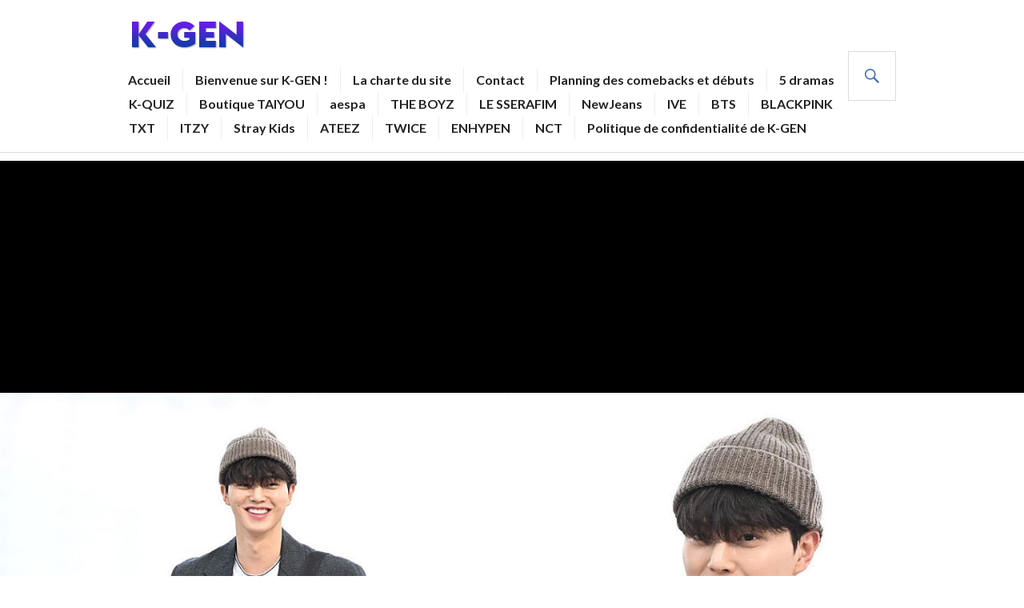

--- FILE ---
content_type: text/html; charset=UTF-8
request_url: https://k-gen.fr/song-kang-senvole-pour-la-suisse-pour-un-photoshoot/
body_size: 17922
content:
<!DOCTYPE html><html lang="fr-FR"><head><meta charset="UTF-8"/>
<script>var __ezHttpConsent={setByCat:function(src,tagType,attributes,category,force,customSetScriptFn=null){var setScript=function(){if(force||window.ezTcfConsent[category]){if(typeof customSetScriptFn==='function'){customSetScriptFn();}else{var scriptElement=document.createElement(tagType);scriptElement.src=src;attributes.forEach(function(attr){for(var key in attr){if(attr.hasOwnProperty(key)){scriptElement.setAttribute(key,attr[key]);}}});var firstScript=document.getElementsByTagName(tagType)[0];firstScript.parentNode.insertBefore(scriptElement,firstScript);}}};if(force||(window.ezTcfConsent&&window.ezTcfConsent.loaded)){setScript();}else if(typeof getEzConsentData==="function"){getEzConsentData().then(function(ezTcfConsent){if(ezTcfConsent&&ezTcfConsent.loaded){setScript();}else{console.error("cannot get ez consent data");force=true;setScript();}});}else{force=true;setScript();console.error("getEzConsentData is not a function");}},};</script>
<script>var ezTcfConsent=window.ezTcfConsent?window.ezTcfConsent:{loaded:false,store_info:false,develop_and_improve_services:false,measure_ad_performance:false,measure_content_performance:false,select_basic_ads:false,create_ad_profile:false,select_personalized_ads:false,create_content_profile:false,select_personalized_content:false,understand_audiences:false,use_limited_data_to_select_content:false,};function getEzConsentData(){return new Promise(function(resolve){document.addEventListener("ezConsentEvent",function(event){var ezTcfConsent=event.detail.ezTcfConsent;resolve(ezTcfConsent);});});}</script>
<script>if(typeof _setEzCookies!=='function'){function _setEzCookies(ezConsentData){var cookies=window.ezCookieQueue;for(var i=0;i<cookies.length;i++){var cookie=cookies[i];if(ezConsentData&&ezConsentData.loaded&&ezConsentData[cookie.tcfCategory]){document.cookie=cookie.name+"="+cookie.value;}}}}
window.ezCookieQueue=window.ezCookieQueue||[];if(typeof addEzCookies!=='function'){function addEzCookies(arr){window.ezCookieQueue=[...window.ezCookieQueue,...arr];}}
addEzCookies([{name:"ezoab_387105",value:"mod112; Path=/; Domain=k-gen.fr; Max-Age=7200",tcfCategory:"store_info",isEzoic:"true",},{name:"ezosuibasgeneris-1",value:"b649a025-00ee-4854-53e9-d926431cf019; Path=/; Domain=k-gen.fr; Expires=Wed, 27 Jan 2027 20:00:56 UTC; Secure; SameSite=None",tcfCategory:"understand_audiences",isEzoic:"true",}]);if(window.ezTcfConsent&&window.ezTcfConsent.loaded){_setEzCookies(window.ezTcfConsent);}else if(typeof getEzConsentData==="function"){getEzConsentData().then(function(ezTcfConsent){if(ezTcfConsent&&ezTcfConsent.loaded){_setEzCookies(window.ezTcfConsent);}else{console.error("cannot get ez consent data");_setEzCookies(window.ezTcfConsent);}});}else{console.error("getEzConsentData is not a function");_setEzCookies(window.ezTcfConsent);}</script><script type="text/javascript" data-ezscrex='false' data-cfasync='false'>window._ezaq = Object.assign({"edge_cache_status":11,"edge_response_time":1489,"url":"https://k-gen.fr/song-kang-senvole-pour-la-suisse-pour-un-photoshoot/"}, typeof window._ezaq !== "undefined" ? window._ezaq : {});</script><script type="text/javascript" data-ezscrex='false' data-cfasync='false'>window._ezaq = Object.assign({"ab_test_id":"mod112"}, typeof window._ezaq !== "undefined" ? window._ezaq : {});window.__ez=window.__ez||{};window.__ez.tf={};</script><script type="text/javascript" data-ezscrex='false' data-cfasync='false'>window.ezDisableAds = true;</script>
<script data-ezscrex='false' data-cfasync='false' data-pagespeed-no-defer>var __ez=__ez||{};__ez.stms=Date.now();__ez.evt={};__ez.script={};__ez.ck=__ez.ck||{};__ez.template={};__ez.template.isOrig=true;window.__ezScriptHost="//www.ezojs.com";__ez.queue=__ez.queue||function(){var e=0,i=0,t=[],n=!1,o=[],r=[],s=!0,a=function(e,i,n,o,r,s,a){var l=arguments.length>7&&void 0!==arguments[7]?arguments[7]:window,d=this;this.name=e,this.funcName=i,this.parameters=null===n?null:w(n)?n:[n],this.isBlock=o,this.blockedBy=r,this.deleteWhenComplete=s,this.isError=!1,this.isComplete=!1,this.isInitialized=!1,this.proceedIfError=a,this.fWindow=l,this.isTimeDelay=!1,this.process=function(){f("... func = "+e),d.isInitialized=!0,d.isComplete=!0,f("... func.apply: "+e);var i=d.funcName.split("."),n=null,o=this.fWindow||window;i.length>3||(n=3===i.length?o[i[0]][i[1]][i[2]]:2===i.length?o[i[0]][i[1]]:o[d.funcName]),null!=n&&n.apply(null,this.parameters),!0===d.deleteWhenComplete&&delete t[e],!0===d.isBlock&&(f("----- F'D: "+d.name),m())}},l=function(e,i,t,n,o,r,s){var a=arguments.length>7&&void 0!==arguments[7]?arguments[7]:window,l=this;this.name=e,this.path=i,this.async=o,this.defer=r,this.isBlock=t,this.blockedBy=n,this.isInitialized=!1,this.isError=!1,this.isComplete=!1,this.proceedIfError=s,this.fWindow=a,this.isTimeDelay=!1,this.isPath=function(e){return"/"===e[0]&&"/"!==e[1]},this.getSrc=function(e){return void 0!==window.__ezScriptHost&&this.isPath(e)&&"banger.js"!==this.name?window.__ezScriptHost+e:e},this.process=function(){l.isInitialized=!0,f("... file = "+e);var i=this.fWindow?this.fWindow.document:document,t=i.createElement("script");t.src=this.getSrc(this.path),!0===o?t.async=!0:!0===r&&(t.defer=!0),t.onerror=function(){var e={url:window.location.href,name:l.name,path:l.path,user_agent:window.navigator.userAgent};"undefined"!=typeof _ezaq&&(e.pageview_id=_ezaq.page_view_id);var i=encodeURIComponent(JSON.stringify(e)),t=new XMLHttpRequest;t.open("GET","//g.ezoic.net/ezqlog?d="+i,!0),t.send(),f("----- ERR'D: "+l.name),l.isError=!0,!0===l.isBlock&&m()},t.onreadystatechange=t.onload=function(){var e=t.readyState;f("----- F'D: "+l.name),e&&!/loaded|complete/.test(e)||(l.isComplete=!0,!0===l.isBlock&&m())},i.getElementsByTagName("head")[0].appendChild(t)}},d=function(e,i){this.name=e,this.path="",this.async=!1,this.defer=!1,this.isBlock=!1,this.blockedBy=[],this.isInitialized=!0,this.isError=!1,this.isComplete=i,this.proceedIfError=!1,this.isTimeDelay=!1,this.process=function(){}};function c(e,i,n,s,a,d,c,u,f){var m=new l(e,i,n,s,a,d,c,f);!0===u?o[e]=m:r[e]=m,t[e]=m,h(m)}function h(e){!0!==u(e)&&0!=s&&e.process()}function u(e){if(!0===e.isTimeDelay&&!1===n)return f(e.name+" blocked = TIME DELAY!"),!0;if(w(e.blockedBy))for(var i=0;i<e.blockedBy.length;i++){var o=e.blockedBy[i];if(!1===t.hasOwnProperty(o))return f(e.name+" blocked = "+o),!0;if(!0===e.proceedIfError&&!0===t[o].isError)return!1;if(!1===t[o].isComplete)return f(e.name+" blocked = "+o),!0}return!1}function f(e){var i=window.location.href,t=new RegExp("[?&]ezq=([^&#]*)","i").exec(i);"1"===(t?t[1]:null)&&console.debug(e)}function m(){++e>200||(f("let's go"),p(o),p(r))}function p(e){for(var i in e)if(!1!==e.hasOwnProperty(i)){var t=e[i];!0===t.isComplete||u(t)||!0===t.isInitialized||!0===t.isError?!0===t.isError?f(t.name+": error"):!0===t.isComplete?f(t.name+": complete already"):!0===t.isInitialized&&f(t.name+": initialized already"):t.process()}}function w(e){return"[object Array]"==Object.prototype.toString.call(e)}return window.addEventListener("load",(function(){setTimeout((function(){n=!0,f("TDELAY -----"),m()}),5e3)}),!1),{addFile:c,addFileOnce:function(e,i,n,o,r,s,a,l,d){t[e]||c(e,i,n,o,r,s,a,l,d)},addDelayFile:function(e,i){var n=new l(e,i,!1,[],!1,!1,!0);n.isTimeDelay=!0,f(e+" ...  FILE! TDELAY"),r[e]=n,t[e]=n,h(n)},addFunc:function(e,n,s,l,d,c,u,f,m,p){!0===c&&(e=e+"_"+i++);var w=new a(e,n,s,l,d,u,f,p);!0===m?o[e]=w:r[e]=w,t[e]=w,h(w)},addDelayFunc:function(e,i,n){var o=new a(e,i,n,!1,[],!0,!0);o.isTimeDelay=!0,f(e+" ...  FUNCTION! TDELAY"),r[e]=o,t[e]=o,h(o)},items:t,processAll:m,setallowLoad:function(e){s=e},markLoaded:function(e){if(e&&0!==e.length){if(e in t){var i=t[e];!0===i.isComplete?f(i.name+" "+e+": error loaded duplicate"):(i.isComplete=!0,i.isInitialized=!0)}else t[e]=new d(e,!0);f("markLoaded dummyfile: "+t[e].name)}},logWhatsBlocked:function(){for(var e in t)!1!==t.hasOwnProperty(e)&&u(t[e])}}}();__ez.evt.add=function(e,t,n){e.addEventListener?e.addEventListener(t,n,!1):e.attachEvent?e.attachEvent("on"+t,n):e["on"+t]=n()},__ez.evt.remove=function(e,t,n){e.removeEventListener?e.removeEventListener(t,n,!1):e.detachEvent?e.detachEvent("on"+t,n):delete e["on"+t]};__ez.script.add=function(e){var t=document.createElement("script");t.src=e,t.async=!0,t.type="text/javascript",document.getElementsByTagName("head")[0].appendChild(t)};__ez.dot=__ez.dot||{};__ez.queue.addFileOnce('/detroitchicago/boise.js', '/detroitchicago/boise.js?gcb=195-2&cb=5', true, [], true, false, true, false);__ez.queue.addFileOnce('/parsonsmaize/abilene.js', '/parsonsmaize/abilene.js?gcb=195-2&cb=e80eca0cdb', true, [], true, false, true, false);__ez.queue.addFileOnce('/parsonsmaize/mulvane.js', '/parsonsmaize/mulvane.js?gcb=195-2&cb=e75e48eec0', true, ['/parsonsmaize/abilene.js'], true, false, true, false);__ez.queue.addFileOnce('/detroitchicago/birmingham.js', '/detroitchicago/birmingham.js?gcb=195-2&cb=539c47377c', true, ['/parsonsmaize/abilene.js'], true, false, true, false);</script>
<script data-ezscrex="false" type="text/javascript" data-cfasync="false">window._ezaq = Object.assign({"ad_cache_level":0,"adpicker_placement_cnt":0,"ai_placeholder_cache_level":0,"ai_placeholder_placement_cnt":-1,"article_category":"europe","domain":"k-gen.fr","domain_id":387105,"ezcache_level":0,"ezcache_skip_code":14,"has_bad_image":0,"has_bad_words":0,"is_sitespeed":0,"lt_cache_level":0,"publish_date":"2022-05-21","response_size":69601,"response_size_orig":63808,"response_time_orig":1482,"template_id":5,"url":"https://k-gen.fr/song-kang-senvole-pour-la-suisse-pour-un-photoshoot/","word_count":0,"worst_bad_word_level":0}, typeof window._ezaq !== "undefined" ? window._ezaq : {});__ez.queue.markLoaded('ezaqBaseReady');</script>
<script type='text/javascript' data-ezscrex='false' data-cfasync='false'>
window.ezAnalyticsStatic = true;

function analyticsAddScript(script) {
	var ezDynamic = document.createElement('script');
	ezDynamic.type = 'text/javascript';
	ezDynamic.innerHTML = script;
	document.head.appendChild(ezDynamic);
}
function getCookiesWithPrefix() {
    var allCookies = document.cookie.split(';');
    var cookiesWithPrefix = {};

    for (var i = 0; i < allCookies.length; i++) {
        var cookie = allCookies[i].trim();

        for (var j = 0; j < arguments.length; j++) {
            var prefix = arguments[j];
            if (cookie.indexOf(prefix) === 0) {
                var cookieParts = cookie.split('=');
                var cookieName = cookieParts[0];
                var cookieValue = cookieParts.slice(1).join('=');
                cookiesWithPrefix[cookieName] = decodeURIComponent(cookieValue);
                break; // Once matched, no need to check other prefixes
            }
        }
    }

    return cookiesWithPrefix;
}
function productAnalytics() {
	var d = {"pr":[6],"omd5":"279985b775fc6814934e8e13c959775b","nar":"risk score"};
	d.u = _ezaq.url;
	d.p = _ezaq.page_view_id;
	d.v = _ezaq.visit_uuid;
	d.ab = _ezaq.ab_test_id;
	d.e = JSON.stringify(_ezaq);
	d.ref = document.referrer;
	d.c = getCookiesWithPrefix('active_template', 'ez', 'lp_');
	if(typeof ez_utmParams !== 'undefined') {
		d.utm = ez_utmParams;
	}

	var dataText = JSON.stringify(d);
	var xhr = new XMLHttpRequest();
	xhr.open('POST','/ezais/analytics?cb=1', true);
	xhr.onload = function () {
		if (xhr.status!=200) {
            return;
		}

        if(document.readyState !== 'loading') {
            analyticsAddScript(xhr.response);
            return;
        }

        var eventFunc = function() {
            if(document.readyState === 'loading') {
                return;
            }
            document.removeEventListener('readystatechange', eventFunc, false);
            analyticsAddScript(xhr.response);
        };

        document.addEventListener('readystatechange', eventFunc, false);
	};
	xhr.setRequestHeader('Content-Type','text/plain');
	xhr.send(dataText);
}
__ez.queue.addFunc("productAnalytics", "productAnalytics", null, true, ['ezaqBaseReady'], false, false, false, true);
</script><base href="https://k-gen.fr/song-kang-senvole-pour-la-suisse-pour-un-photoshoot/"/>

<meta name="viewport" content="width=device-width, initial-scale=1"/>
<link rel="profile" href="http://gmpg.org/xfn/11"/>
<link rel="pingback" href="https://k-gen.fr/xmlrpc.php"/>	

<title>Song Kang s’envole pour la Suisse pour un photoshoot – K-GEN</title>
<meta name="robots" content="max-image-preview:large"/>
<link rel="dns-prefetch" href="//secure.gravatar.com"/>
<link rel="dns-prefetch" href="//stats.wp.com"/>
<link rel="dns-prefetch" href="//fonts.googleapis.com"/>
<link rel="dns-prefetch" href="//v0.wordpress.com"/>
<link rel="preconnect" href="//c0.wp.com"/>
<link rel="alternate" type="application/rss+xml" title="K-GEN » Flux" href="https://k-gen.fr/feed/"/>
<link rel="alternate" type="application/rss+xml" title="K-GEN » Flux des commentaires" href="https://k-gen.fr/comments/feed/"/>
<link rel="alternate" title="oEmbed (JSON)" type="application/json+oembed" href="https://k-gen.fr/wp-json/oembed/1.0/embed?url=https%3A%2F%2Fk-gen.fr%2Fsong-kang-senvole-pour-la-suisse-pour-un-photoshoot%2F"/>
<link rel="alternate" title="oEmbed (XML)" type="text/xml+oembed" href="https://k-gen.fr/wp-json/oembed/1.0/embed?url=https%3A%2F%2Fk-gen.fr%2Fsong-kang-senvole-pour-la-suisse-pour-un-photoshoot%2F&amp;format=xml"/>
<style id="wp-img-auto-sizes-contain-inline-css" type="text/css">
img:is([sizes=auto i],[sizes^="auto," i]){contain-intrinsic-size:3000px 1500px}
/*# sourceURL=wp-img-auto-sizes-contain-inline-css */
</style>
<style id="wp-emoji-styles-inline-css" type="text/css">

	img.wp-smiley, img.emoji {
		display: inline !important;
		border: none !important;
		box-shadow: none !important;
		height: 1em !important;
		width: 1em !important;
		margin: 0 0.07em !important;
		vertical-align: -0.1em !important;
		background: none !important;
		padding: 0 !important;
	}
/*# sourceURL=wp-emoji-styles-inline-css */
</style>
<style id="wp-block-library-inline-css" type="text/css">
:root{--wp-block-synced-color:#7a00df;--wp-block-synced-color--rgb:122,0,223;--wp-bound-block-color:var(--wp-block-synced-color);--wp-editor-canvas-background:#ddd;--wp-admin-theme-color:#007cba;--wp-admin-theme-color--rgb:0,124,186;--wp-admin-theme-color-darker-10:#006ba1;--wp-admin-theme-color-darker-10--rgb:0,107,160.5;--wp-admin-theme-color-darker-20:#005a87;--wp-admin-theme-color-darker-20--rgb:0,90,135;--wp-admin-border-width-focus:2px}@media (min-resolution:192dpi){:root{--wp-admin-border-width-focus:1.5px}}.wp-element-button{cursor:pointer}:root .has-very-light-gray-background-color{background-color:#eee}:root .has-very-dark-gray-background-color{background-color:#313131}:root .has-very-light-gray-color{color:#eee}:root .has-very-dark-gray-color{color:#313131}:root .has-vivid-green-cyan-to-vivid-cyan-blue-gradient-background{background:linear-gradient(135deg,#00d084,#0693e3)}:root .has-purple-crush-gradient-background{background:linear-gradient(135deg,#34e2e4,#4721fb 50%,#ab1dfe)}:root .has-hazy-dawn-gradient-background{background:linear-gradient(135deg,#faaca8,#dad0ec)}:root .has-subdued-olive-gradient-background{background:linear-gradient(135deg,#fafae1,#67a671)}:root .has-atomic-cream-gradient-background{background:linear-gradient(135deg,#fdd79a,#004a59)}:root .has-nightshade-gradient-background{background:linear-gradient(135deg,#330968,#31cdcf)}:root .has-midnight-gradient-background{background:linear-gradient(135deg,#020381,#2874fc)}:root{--wp--preset--font-size--normal:16px;--wp--preset--font-size--huge:42px}.has-regular-font-size{font-size:1em}.has-larger-font-size{font-size:2.625em}.has-normal-font-size{font-size:var(--wp--preset--font-size--normal)}.has-huge-font-size{font-size:var(--wp--preset--font-size--huge)}.has-text-align-center{text-align:center}.has-text-align-left{text-align:left}.has-text-align-right{text-align:right}.has-fit-text{white-space:nowrap!important}#end-resizable-editor-section{display:none}.aligncenter{clear:both}.items-justified-left{justify-content:flex-start}.items-justified-center{justify-content:center}.items-justified-right{justify-content:flex-end}.items-justified-space-between{justify-content:space-between}.screen-reader-text{border:0;clip-path:inset(50%);height:1px;margin:-1px;overflow:hidden;padding:0;position:absolute;width:1px;word-wrap:normal!important}.screen-reader-text:focus{background-color:#ddd;clip-path:none;color:#444;display:block;font-size:1em;height:auto;left:5px;line-height:normal;padding:15px 23px 14px;text-decoration:none;top:5px;width:auto;z-index:100000}html :where(.has-border-color){border-style:solid}html :where([style*=border-top-color]){border-top-style:solid}html :where([style*=border-right-color]){border-right-style:solid}html :where([style*=border-bottom-color]){border-bottom-style:solid}html :where([style*=border-left-color]){border-left-style:solid}html :where([style*=border-width]){border-style:solid}html :where([style*=border-top-width]){border-top-style:solid}html :where([style*=border-right-width]){border-right-style:solid}html :where([style*=border-bottom-width]){border-bottom-style:solid}html :where([style*=border-left-width]){border-left-style:solid}html :where(img[class*=wp-image-]){height:auto;max-width:100%}:where(figure){margin:0 0 1em}html :where(.is-position-sticky){--wp-admin--admin-bar--position-offset:var(--wp-admin--admin-bar--height,0px)}@media screen and (max-width:600px){html :where(.is-position-sticky){--wp-admin--admin-bar--position-offset:0px}}

/*# sourceURL=wp-block-library-inline-css */
</style><style id="wp-block-list-inline-css" type="text/css">
ol,ul{box-sizing:border-box}:root :where(.wp-block-list.has-background){padding:1.25em 2.375em}
/*# sourceURL=https://c0.wp.com/c/6.9/wp-includes/blocks/list/style.min.css */
</style>
<style id="wp-block-paragraph-inline-css" type="text/css">
.is-small-text{font-size:.875em}.is-regular-text{font-size:1em}.is-large-text{font-size:2.25em}.is-larger-text{font-size:3em}.has-drop-cap:not(:focus):first-letter{float:left;font-size:8.4em;font-style:normal;font-weight:100;line-height:.68;margin:.05em .1em 0 0;text-transform:uppercase}body.rtl .has-drop-cap:not(:focus):first-letter{float:none;margin-left:.1em}p.has-drop-cap.has-background{overflow:hidden}:root :where(p.has-background){padding:1.25em 2.375em}:where(p.has-text-color:not(.has-link-color)) a{color:inherit}p.has-text-align-left[style*="writing-mode:vertical-lr"],p.has-text-align-right[style*="writing-mode:vertical-rl"]{rotate:180deg}
/*# sourceURL=https://c0.wp.com/c/6.9/wp-includes/blocks/paragraph/style.min.css */
</style>
<style id="global-styles-inline-css" type="text/css">
:root{--wp--preset--aspect-ratio--square: 1;--wp--preset--aspect-ratio--4-3: 4/3;--wp--preset--aspect-ratio--3-4: 3/4;--wp--preset--aspect-ratio--3-2: 3/2;--wp--preset--aspect-ratio--2-3: 2/3;--wp--preset--aspect-ratio--16-9: 16/9;--wp--preset--aspect-ratio--9-16: 9/16;--wp--preset--color--black: #000000;--wp--preset--color--cyan-bluish-gray: #abb8c3;--wp--preset--color--white: #ffffff;--wp--preset--color--pale-pink: #f78da7;--wp--preset--color--vivid-red: #cf2e2e;--wp--preset--color--luminous-vivid-orange: #ff6900;--wp--preset--color--luminous-vivid-amber: #fcb900;--wp--preset--color--light-green-cyan: #7bdcb5;--wp--preset--color--vivid-green-cyan: #00d084;--wp--preset--color--pale-cyan-blue: #8ed1fc;--wp--preset--color--vivid-cyan-blue: #0693e3;--wp--preset--color--vivid-purple: #9b51e0;--wp--preset--gradient--vivid-cyan-blue-to-vivid-purple: linear-gradient(135deg,rgb(6,147,227) 0%,rgb(155,81,224) 100%);--wp--preset--gradient--light-green-cyan-to-vivid-green-cyan: linear-gradient(135deg,rgb(122,220,180) 0%,rgb(0,208,130) 100%);--wp--preset--gradient--luminous-vivid-amber-to-luminous-vivid-orange: linear-gradient(135deg,rgb(252,185,0) 0%,rgb(255,105,0) 100%);--wp--preset--gradient--luminous-vivid-orange-to-vivid-red: linear-gradient(135deg,rgb(255,105,0) 0%,rgb(207,46,46) 100%);--wp--preset--gradient--very-light-gray-to-cyan-bluish-gray: linear-gradient(135deg,rgb(238,238,238) 0%,rgb(169,184,195) 100%);--wp--preset--gradient--cool-to-warm-spectrum: linear-gradient(135deg,rgb(74,234,220) 0%,rgb(151,120,209) 20%,rgb(207,42,186) 40%,rgb(238,44,130) 60%,rgb(251,105,98) 80%,rgb(254,248,76) 100%);--wp--preset--gradient--blush-light-purple: linear-gradient(135deg,rgb(255,206,236) 0%,rgb(152,150,240) 100%);--wp--preset--gradient--blush-bordeaux: linear-gradient(135deg,rgb(254,205,165) 0%,rgb(254,45,45) 50%,rgb(107,0,62) 100%);--wp--preset--gradient--luminous-dusk: linear-gradient(135deg,rgb(255,203,112) 0%,rgb(199,81,192) 50%,rgb(65,88,208) 100%);--wp--preset--gradient--pale-ocean: linear-gradient(135deg,rgb(255,245,203) 0%,rgb(182,227,212) 50%,rgb(51,167,181) 100%);--wp--preset--gradient--electric-grass: linear-gradient(135deg,rgb(202,248,128) 0%,rgb(113,206,126) 100%);--wp--preset--gradient--midnight: linear-gradient(135deg,rgb(2,3,129) 0%,rgb(40,116,252) 100%);--wp--preset--font-size--small: 13px;--wp--preset--font-size--medium: 20px;--wp--preset--font-size--large: 36px;--wp--preset--font-size--x-large: 42px;--wp--preset--spacing--20: 0.44rem;--wp--preset--spacing--30: 0.67rem;--wp--preset--spacing--40: 1rem;--wp--preset--spacing--50: 1.5rem;--wp--preset--spacing--60: 2.25rem;--wp--preset--spacing--70: 3.38rem;--wp--preset--spacing--80: 5.06rem;--wp--preset--shadow--natural: 6px 6px 9px rgba(0, 0, 0, 0.2);--wp--preset--shadow--deep: 12px 12px 50px rgba(0, 0, 0, 0.4);--wp--preset--shadow--sharp: 6px 6px 0px rgba(0, 0, 0, 0.2);--wp--preset--shadow--outlined: 6px 6px 0px -3px rgb(255, 255, 255), 6px 6px rgb(0, 0, 0);--wp--preset--shadow--crisp: 6px 6px 0px rgb(0, 0, 0);}:where(.is-layout-flex){gap: 0.5em;}:where(.is-layout-grid){gap: 0.5em;}body .is-layout-flex{display: flex;}.is-layout-flex{flex-wrap: wrap;align-items: center;}.is-layout-flex > :is(*, div){margin: 0;}body .is-layout-grid{display: grid;}.is-layout-grid > :is(*, div){margin: 0;}:where(.wp-block-columns.is-layout-flex){gap: 2em;}:where(.wp-block-columns.is-layout-grid){gap: 2em;}:where(.wp-block-post-template.is-layout-flex){gap: 1.25em;}:where(.wp-block-post-template.is-layout-grid){gap: 1.25em;}.has-black-color{color: var(--wp--preset--color--black) !important;}.has-cyan-bluish-gray-color{color: var(--wp--preset--color--cyan-bluish-gray) !important;}.has-white-color{color: var(--wp--preset--color--white) !important;}.has-pale-pink-color{color: var(--wp--preset--color--pale-pink) !important;}.has-vivid-red-color{color: var(--wp--preset--color--vivid-red) !important;}.has-luminous-vivid-orange-color{color: var(--wp--preset--color--luminous-vivid-orange) !important;}.has-luminous-vivid-amber-color{color: var(--wp--preset--color--luminous-vivid-amber) !important;}.has-light-green-cyan-color{color: var(--wp--preset--color--light-green-cyan) !important;}.has-vivid-green-cyan-color{color: var(--wp--preset--color--vivid-green-cyan) !important;}.has-pale-cyan-blue-color{color: var(--wp--preset--color--pale-cyan-blue) !important;}.has-vivid-cyan-blue-color{color: var(--wp--preset--color--vivid-cyan-blue) !important;}.has-vivid-purple-color{color: var(--wp--preset--color--vivid-purple) !important;}.has-black-background-color{background-color: var(--wp--preset--color--black) !important;}.has-cyan-bluish-gray-background-color{background-color: var(--wp--preset--color--cyan-bluish-gray) !important;}.has-white-background-color{background-color: var(--wp--preset--color--white) !important;}.has-pale-pink-background-color{background-color: var(--wp--preset--color--pale-pink) !important;}.has-vivid-red-background-color{background-color: var(--wp--preset--color--vivid-red) !important;}.has-luminous-vivid-orange-background-color{background-color: var(--wp--preset--color--luminous-vivid-orange) !important;}.has-luminous-vivid-amber-background-color{background-color: var(--wp--preset--color--luminous-vivid-amber) !important;}.has-light-green-cyan-background-color{background-color: var(--wp--preset--color--light-green-cyan) !important;}.has-vivid-green-cyan-background-color{background-color: var(--wp--preset--color--vivid-green-cyan) !important;}.has-pale-cyan-blue-background-color{background-color: var(--wp--preset--color--pale-cyan-blue) !important;}.has-vivid-cyan-blue-background-color{background-color: var(--wp--preset--color--vivid-cyan-blue) !important;}.has-vivid-purple-background-color{background-color: var(--wp--preset--color--vivid-purple) !important;}.has-black-border-color{border-color: var(--wp--preset--color--black) !important;}.has-cyan-bluish-gray-border-color{border-color: var(--wp--preset--color--cyan-bluish-gray) !important;}.has-white-border-color{border-color: var(--wp--preset--color--white) !important;}.has-pale-pink-border-color{border-color: var(--wp--preset--color--pale-pink) !important;}.has-vivid-red-border-color{border-color: var(--wp--preset--color--vivid-red) !important;}.has-luminous-vivid-orange-border-color{border-color: var(--wp--preset--color--luminous-vivid-orange) !important;}.has-luminous-vivid-amber-border-color{border-color: var(--wp--preset--color--luminous-vivid-amber) !important;}.has-light-green-cyan-border-color{border-color: var(--wp--preset--color--light-green-cyan) !important;}.has-vivid-green-cyan-border-color{border-color: var(--wp--preset--color--vivid-green-cyan) !important;}.has-pale-cyan-blue-border-color{border-color: var(--wp--preset--color--pale-cyan-blue) !important;}.has-vivid-cyan-blue-border-color{border-color: var(--wp--preset--color--vivid-cyan-blue) !important;}.has-vivid-purple-border-color{border-color: var(--wp--preset--color--vivid-purple) !important;}.has-vivid-cyan-blue-to-vivid-purple-gradient-background{background: var(--wp--preset--gradient--vivid-cyan-blue-to-vivid-purple) !important;}.has-light-green-cyan-to-vivid-green-cyan-gradient-background{background: var(--wp--preset--gradient--light-green-cyan-to-vivid-green-cyan) !important;}.has-luminous-vivid-amber-to-luminous-vivid-orange-gradient-background{background: var(--wp--preset--gradient--luminous-vivid-amber-to-luminous-vivid-orange) !important;}.has-luminous-vivid-orange-to-vivid-red-gradient-background{background: var(--wp--preset--gradient--luminous-vivid-orange-to-vivid-red) !important;}.has-very-light-gray-to-cyan-bluish-gray-gradient-background{background: var(--wp--preset--gradient--very-light-gray-to-cyan-bluish-gray) !important;}.has-cool-to-warm-spectrum-gradient-background{background: var(--wp--preset--gradient--cool-to-warm-spectrum) !important;}.has-blush-light-purple-gradient-background{background: var(--wp--preset--gradient--blush-light-purple) !important;}.has-blush-bordeaux-gradient-background{background: var(--wp--preset--gradient--blush-bordeaux) !important;}.has-luminous-dusk-gradient-background{background: var(--wp--preset--gradient--luminous-dusk) !important;}.has-pale-ocean-gradient-background{background: var(--wp--preset--gradient--pale-ocean) !important;}.has-electric-grass-gradient-background{background: var(--wp--preset--gradient--electric-grass) !important;}.has-midnight-gradient-background{background: var(--wp--preset--gradient--midnight) !important;}.has-small-font-size{font-size: var(--wp--preset--font-size--small) !important;}.has-medium-font-size{font-size: var(--wp--preset--font-size--medium) !important;}.has-large-font-size{font-size: var(--wp--preset--font-size--large) !important;}.has-x-large-font-size{font-size: var(--wp--preset--font-size--x-large) !important;}
/*# sourceURL=global-styles-inline-css */
</style>

<style id="classic-theme-styles-inline-css" type="text/css">
/*! This file is auto-generated */
.wp-block-button__link{color:#fff;background-color:#32373c;border-radius:9999px;box-shadow:none;text-decoration:none;padding:calc(.667em + 2px) calc(1.333em + 2px);font-size:1.125em}.wp-block-file__button{background:#32373c;color:#fff;text-decoration:none}
/*# sourceURL=/wp-includes/css/classic-themes.min.css */
</style>
<link rel="stylesheet" id="genericons-css" href="https://c0.wp.com/p/jetpack/15.3.1/_inc/genericons/genericons/genericons.css" type="text/css" media="all"/>
<link rel="stylesheet" id="gazette-lora-css" href="https://fonts.googleapis.com/css?family=Lora%3A400%2C700%2C400italic%2C700italic&amp;subset=latin%2Clatin-ext&amp;ver=6.9" type="text/css" media="all"/>
<link rel="stylesheet" id="gazette-lato-inconsolata-css" href="https://fonts.googleapis.com/css?family=Lato%3A400%2C700%2C900%2C400italic%2C700italic%2C900italic%7CInconsolata%3A400%2C700&amp;subset=latin%2Clatin-ext&amp;ver=6.9" type="text/css" media="all"/>
<link rel="stylesheet" id="gazette-style-css" href="https://k-gen.fr/wp-content/themes/gazette/style.css?ver=6.9" type="text/css" media="all"/>
<style id="gazette-style-inline-css" type="text/css">

			.post-navigation .nav-previous { background-image: url(https://k-gen.fr/wp-content/uploads/2022/05/kim-sae-ron2.jpg); }
			.post-navigation .nav-previous .post-title, .post-navigation .nav-previous a:hover .post-title, .post-navigation .nav-previous .meta-nav { color: #fff; }
			.post-navigation .nav-previous a:hover .meta-nav, .post-navigation .nav-previous a:hover .post-title { opacity: 0.6; }
			.post-navigation .nav-previous a { background-color: rgba(0, 0, 0, 0.3); border: 0; text-shadow: 0 0 0.125em rgba(0, 0, 0, 0.3); }
			.post-navigation .nav-previous a:hover { background-color: rgba(0, 0, 0, 0.6); }
		
			.post-navigation .nav-next { background-image: url(https://k-gen.fr/wp-content/uploads/2021/07/nct-taeil.jpg); }
			.post-navigation .nav-next .post-title, .post-navigation .nav-next a:hover .post-title, .post-navigation .nav-next .meta-nav { color: #fff; }
			.post-navigation .nav-next a:hover .meta-nav, .post-navigation .nav-next a:hover .post-title { opacity: 0.6; }
			.post-navigation .nav-next a { background-color: rgba(0, 0, 0, 0.3); border: 0; text-shadow: 0 0 0.125em rgba(0, 0, 0, 0.3); }
			.post-navigation .nav-next a:hover { background-color: rgba(0, 0, 0, 0.6); }
		
/*# sourceURL=gazette-style-inline-css */
</style>
<link rel="stylesheet" id="sharedaddy-css" href="https://c0.wp.com/p/jetpack/15.3.1/modules/sharedaddy/sharing.css" type="text/css" media="all"/>
<link rel="stylesheet" id="social-logos-css" href="https://c0.wp.com/p/jetpack/15.3.1/_inc/social-logos/social-logos.min.css" type="text/css" media="all"/>
<script type="text/javascript" src="https://c0.wp.com/c/6.9/wp-includes/js/jquery/jquery.min.js" id="jquery-core-js"></script>
<script type="text/javascript" src="https://c0.wp.com/c/6.9/wp-includes/js/jquery/jquery-migrate.min.js" id="jquery-migrate-js"></script>
<link rel="https://api.w.org/" href="https://k-gen.fr/wp-json/"/><link rel="alternate" title="JSON" type="application/json" href="https://k-gen.fr/wp-json/wp/v2/posts/152998"/><link rel="EditURI" type="application/rsd+xml" title="RSD" href="https://k-gen.fr/xmlrpc.php?rsd"/>
<meta name="generator" content="WordPress 6.9"/>
<link rel="canonical" href="https://k-gen.fr/song-kang-senvole-pour-la-suisse-pour-un-photoshoot/"/>
<link rel="shortlink" href="https://wp.me/p874vb-DNI"/>
	<style>img#wpstats{display:none}</style>
			<style type="text/css">
			.site-title,
		.site-description {
			position: absolute;
			clip: rect(1px, 1px, 1px, 1px);
		}
		</style>
	
<!-- Jetpack Open Graph Tags -->
<meta property="og:type" content="article"/>
<meta property="og:title" content="Song Kang s’envole pour la Suisse pour un photoshoot"/>
<meta property="og:url" content="https://k-gen.fr/song-kang-senvole-pour-la-suisse-pour-un-photoshoot/"/>
<meta property="og:description" content="Song Kang s’est envolé pour la Suisse ! Ce 21 Mai, l’acteur a été aperçu à l’aéroport d’Incheon, où il a pris un vol à destination de la Suisse, afin d’y réaliser un p…"/>
<meta property="article:published_time" content="2022-05-21T17:02:35+00:00"/>
<meta property="article:modified_time" content="2022-05-21T17:02:35+00:00"/>
<meta property="og:site_name" content="K-GEN"/>
<meta property="og:image" content="https://k-gen.fr/wp-content/uploads/2022/05/song-kang-icn-to-suisse.jpg"/>
<meta property="og:image:width" content="1600"/>
<meta property="og:image:height" content="767"/>
<meta property="og:image:alt" content=""/>
<meta property="og:locale" content="fr_FR"/>
<meta name="twitter:text:title" content="Song Kang s’envole pour la Suisse pour un photoshoot"/>
<meta name="twitter:image" content="https://k-gen.fr/wp-content/uploads/2022/05/song-kang-icn-to-suisse.jpg?w=640"/>
<meta name="twitter:card" content="summary_large_image"/>

<!-- End Jetpack Open Graph Tags -->
<link rel="icon" href="https://k-gen.fr/wp-content/uploads/2020/02/cropped-k-gen-pixel-32x32.png" sizes="32x32"/>
<link rel="icon" href="https://k-gen.fr/wp-content/uploads/2020/02/cropped-k-gen-pixel-192x192.png" sizes="192x192"/>
<link rel="apple-touch-icon" href="https://k-gen.fr/wp-content/uploads/2020/02/cropped-k-gen-pixel-180x180.png"/>
<meta name="msapplication-TileImage" content="https://k-gen.fr/wp-content/uploads/2020/02/cropped-k-gen-pixel-270x270.png"/>
		<style type="text/css" id="wp-custom-css">
			/*
Bienvenue dans l'éditeur de CSS !

Pour en savoir plus sur le fonctionnement de l'éditeur, vous pouvez vous
rendre sur cette page :
http://wp.me/PEmnE-Bt
*/
function internoetics_audioplayer($atts) {
/* If no titles(s) defined we'll replace it with the blog name */
}	
}

add_shortcode(audioplayer, internoetics_audioplayer);


function add_audioplayer_js($posts) {
}	
}

if ($shortcode_audioplayer_true) {
}	
}

add_filter(the_posts, add_audioplayer_js);


/*
	Menu Links
*/


function internoetics_audioplayer_action_links($links, $file) {
}

if ($file == $this_plugin) {
}	
}		</style>
		<link rel="stylesheet" id="jetpack-responsive-videos-css" href="https://k-gen.fr/wp-content/plugins/jetpack/jetpack_vendor/automattic/jetpack-classic-theme-helper/dist/responsive-videos/responsive-videos.css?minify=false&amp;ver=4fbf400e55121e7e87cb" type="text/css" media="all"/>
<link rel="stylesheet" id="jetpack-top-posts-widget-css" href="https://c0.wp.com/p/jetpack/15.3.1/modules/widgets/top-posts/style.css" type="text/css" media="all"/>
<script type='text/javascript'>
var ezoTemplate = 'orig_site';
var ezouid = '1';
var ezoFormfactor = '1';
</script><script data-ezscrex="false" type='text/javascript'>
var soc_app_id = '0';
var did = 387105;
var ezdomain = 'k-gen.fr';
var ezoicSearchable = 1;
</script></head>

<body class="wp-singular post-template-default single single-post postid-152998 single-format-standard wp-custom-logo wp-theme-gazette group-blog has-header-image unfixed-header has-site-logo">	
	
<div id="page" class="hfeed site">
	<a class="skip-link screen-reader-text" href="#content">Aller au contenu principal</a>

	<header id="masthead" class="site-header" role="banner">
		<div class="site-header-inner">
			<div class="site-branding">
				<a href="https://k-gen.fr/" class="site-logo-link" rel="home" itemprop="url"><img width="150" height="55" src="https://k-gen.fr/wp-content/uploads/2020/02/KGEN-2020-LOGO-5.png" class="site-logo attachment-gazette-logo" alt="" data-size="gazette-logo" itemprop="logo" decoding="async"/></a>				<h1 class="site-title"><a href="https://k-gen.fr/" rel="home">K-GEN</a></h1>
				<h2 class="site-description">Votre première source française sur la K-Pop !</h2>
			</div><!-- .site-branding -->
			
							<nav id="site-navigation" class="main-navigation" role="navigation">
					<button class="menu-toggle" aria-controls="primary-menu" aria-expanded="false"><span class="screen-reader-text">Menu principal</span></button>
					<div class="menu-k-gen-container"><ul id="primary-menu" class="menu"><li id="menu-item-146109" class="menu-item menu-item-type-custom menu-item-object-custom menu-item-home menu-item-146109"><a href="https://k-gen.fr/">Accueil</a></li>
<li id="menu-item-6512" class="menu-item menu-item-type-post_type menu-item-object-post menu-item-6512"><a href="https://k-gen.fr/bienvenue-sur-k-gen/">Bienvenue sur K-GEN !</a></li>
<li id="menu-item-25079" class="menu-item menu-item-type-post_type menu-item-object-page menu-item-25079"><a href="https://k-gen.fr/les-regles-du-site/">La charte du site</a></li>
<li id="menu-item-86406" class="menu-item menu-item-type-post_type menu-item-object-page menu-item-86406"><a href="https://k-gen.fr/contact/">Contact</a></li>
<li id="menu-item-104099" class="menu-item menu-item-type-custom menu-item-object-custom menu-item-104099"><a href="https://k-gen.fr/tag/planning-des-comebacks-et-debuts/">Planning des comebacks et débuts</a></li>
<li id="menu-item-117024" class="menu-item menu-item-type-custom menu-item-object-custom menu-item-117024"><a href="https://k-gen.fr/tag/5-dramas-a-suivre/">5 dramas</a></li>
<li id="menu-item-16212" class="menu-item menu-item-type-custom menu-item-object-custom menu-item-16212"><a href="https://k-gen.fr/tag/k-quiz/">K-QUIZ</a></li>
<li id="menu-item-122533" class="menu-item menu-item-type-custom menu-item-object-custom menu-item-122533"><a href="https://www.taiyou.fr/">Boutique TAIYOU</a></li>
<li id="menu-item-146108" class="menu-item menu-item-type-custom menu-item-object-custom menu-item-146108"><a href="https://k-gen.fr/tag/aespa/">aespa</a></li>
<li id="menu-item-146111" class="menu-item menu-item-type-custom menu-item-object-custom menu-item-146111"><a href="https://k-gen.fr/tag/the-boyz/">THE BOYZ</a></li>
<li id="menu-item-146110" class="menu-item menu-item-type-custom menu-item-object-custom menu-item-146110"><a href="https://k-gen.fr/tag/le-sserafim/">LE SSERAFIM</a></li>
<li id="menu-item-147799" class="menu-item menu-item-type-custom menu-item-object-custom menu-item-147799"><a href="https://k-gen.fr/tag/newjeans/">NewJeans</a></li>
<li id="menu-item-146104" class="menu-item menu-item-type-custom menu-item-object-custom menu-item-146104"><a href="https://k-gen.fr/tag/ive/">IVE</a></li>
<li id="menu-item-146099" class="menu-item menu-item-type-custom menu-item-object-custom menu-item-146099"><a href="https://k-gen.fr/tag/bts/">BTS</a></li>
<li id="menu-item-146105" class="menu-item menu-item-type-custom menu-item-object-custom menu-item-146105"><a href="https://k-gen.fr/tag/blackpink/">BLACKPINK</a></li>
<li id="menu-item-146100" class="menu-item menu-item-type-custom menu-item-object-custom menu-item-146100"><a href="https://k-gen.fr/tag/txt-tomorrow-x-together/">TXT</a></li>
<li id="menu-item-146107" class="menu-item menu-item-type-custom menu-item-object-custom menu-item-146107"><a href="https://k-gen.fr/tag/itzy/">ITZY</a></li>
<li id="menu-item-146101" class="menu-item menu-item-type-custom menu-item-object-custom menu-item-146101"><a href="https://k-gen.fr/tag/stray-kids/">Stray Kids</a></li>
<li id="menu-item-146102" class="menu-item menu-item-type-custom menu-item-object-custom menu-item-146102"><a href="https://k-gen.fr/tag/ateez/">ATEEZ</a></li>
<li id="menu-item-146106" class="menu-item menu-item-type-custom menu-item-object-custom menu-item-146106"><a href="https://k-gen.fr/tag/twice/">TWICE</a></li>
<li id="menu-item-146098" class="menu-item menu-item-type-custom menu-item-object-custom menu-item-146098"><a href="https://k-gen.fr/tag/enhypen/">ENHYPEN</a></li>
<li id="menu-item-146103" class="menu-item menu-item-type-custom menu-item-object-custom menu-item-146103"><a href="https://k-gen.fr/tag/nct/">NCT</a></li>
<li id="menu-item-182341" class="menu-item menu-item-type-post_type menu-item-object-page menu-item-privacy-policy menu-item-182341"><a rel="privacy-policy" href="https://k-gen.fr/politique-de-confidentialite-de-k-gen/">Politique de confidentialité de K-GEN</a></li>
</ul></div>				</nav><!-- #site-navigation -->
			
			<div id="search-header" class="search-header">
				<button class="search-toggle" aria-controls="search-form" aria-expanded="false"><span class="screen-reader-text">Recherche</span></button>
				<form role="search" method="get" class="search-form" action="https://k-gen.fr/">
				<label>
					<span class="screen-reader-text">Rechercher :</span>
					<input type="search" class="search-field" placeholder="Rechercher…" value="" name="s"/>
				</label>
				<input type="submit" class="search-submit" value="Rechercher"/>
			</form>			</div><!-- #search-header -->
		</div><!-- .site-header-inner -->
	</header><!-- #masthead -->

					
	<div id="content" class="site-content">

	<div class="site-content-inner">
		<div id="primary" class="content-area">
			<main id="main" class="site-main" role="main">

				
					
<article id="post-152998" class="post-152998 post type-post status-publish format-standard has-post-thumbnail hentry category-europe category-general tag-song-kang fallback-thumbnail">
	<header class="entry-header">
					<div class="post-thumbnail">
				<img width="1600" height="767" src="https://k-gen.fr/wp-content/uploads/2022/05/song-kang-icn-to-suisse.jpg" class="attachment-gazette-single-thumbnail size-gazette-single-thumbnail wp-post-image" alt="" decoding="async" loading="lazy" srcset="https://k-gen.fr/wp-content/uploads/2022/05/song-kang-icn-to-suisse.jpg 1600w, https://k-gen.fr/wp-content/uploads/2022/05/song-kang-icn-to-suisse-550x264.jpg 550w, https://k-gen.fr/wp-content/uploads/2022/05/song-kang-icn-to-suisse-1024x491.jpg 1024w, https://k-gen.fr/wp-content/uploads/2022/05/song-kang-icn-to-suisse-768x368.jpg 768w, https://k-gen.fr/wp-content/uploads/2022/05/song-kang-icn-to-suisse-1536x736.jpg 1536w, https://k-gen.fr/wp-content/uploads/2022/05/song-kang-icn-to-suisse-125x60.jpg 125w" sizes="auto, (max-width: 1600px) 100vw, 1600px"/>			</div>
		
					<div class="entry-meta">
				<span class="cat-links"><a href="https://k-gen.fr/category/europe/" rel="category tag">Europe</a>, <a href="https://k-gen.fr/category/general/" rel="category tag">Général</a></span>			</div><!-- .entry-meta -->
		
		<h1 class="entry-title">Song Kang s’envole pour la Suisse pour un photoshoot</h1>	</header><!-- .entry-header -->

	<div class="entry-content">
		<div class="code-block code-block-2" style="margin: 8px auto; text-align: center; display: block; clear: both;">
<script async="" src="//pagead2.googlesyndication.com/pagead/js/adsbygoogle.js"></script>
<!-- top ad Bloc 2 -->
<ins class="adsbygoogle" style="display:block" data-ad-client="ca-pub-6413785828411543" data-ad-slot="7829772185" data-ad-format="auto" data-full-width-responsive="true"></ins>
<script>
(adsbygoogle = window.adsbygoogle || []).push({});
</script></div>
<p>Song Kang s’est envolé pour la Suisse !</p>
<p>Ce 21 Mai, l’acteur a été aperçu à l’aéroport d’Incheon, où il a pris un vol à destination de la Suisse, afin d’y réaliser un photoshoot.</p>
<p>Bien évidemment, des fans et des photographes étaient là pour son départ.</p><div class="code-block code-block-9" style="margin: 8px auto; text-align: center; display: block; clear: both;">
<!-- Bloc 9 -->
<script async="" src="https://pagead2.googlesyndication.com/pagead/js/adsbygoogle.js?client=ca-pub-6413785828411543" crossorigin="anonymous"></script>
<ins class="adsbygoogle" style="display:block; text-align:center;" data-ad-layout="in-article" data-ad-format="fluid" data-ad-client="ca-pub-6413785828411543" data-ad-slot="1979432249"></ins>
<script>
     (adsbygoogle = window.adsbygoogle || []).push({});
</script></div>

<p><img loading="lazy" decoding="async" src="https://k-gen.fr/wp-content/uploads/2022/05/song-kang-icn-to-suisse01.jpg" alt="" width="1024" height="1645" class="alignnone size-full wp-image-152999" srcset="https://k-gen.fr/wp-content/uploads/2022/05/song-kang-icn-to-suisse01.jpg 1024w, https://k-gen.fr/wp-content/uploads/2022/05/song-kang-icn-to-suisse01-373x600.jpg 373w, https://k-gen.fr/wp-content/uploads/2022/05/song-kang-icn-to-suisse01-637x1024.jpg 637w, https://k-gen.fr/wp-content/uploads/2022/05/song-kang-icn-to-suisse01-768x1234.jpg 768w, https://k-gen.fr/wp-content/uploads/2022/05/song-kang-icn-to-suisse01-956x1536.jpg 956w, https://k-gen.fr/wp-content/uploads/2022/05/song-kang-icn-to-suisse01-37x60.jpg 37w" sizes="auto, (max-width: 1024px) 100vw, 1024px"/></p>
<p><img loading="lazy" decoding="async" src="https://k-gen.fr/wp-content/uploads/2022/05/song-kang-icn-to-suisse02.jpg" alt="" width="1024" height="1454" class="alignnone size-full wp-image-153000" srcset="https://k-gen.fr/wp-content/uploads/2022/05/song-kang-icn-to-suisse02.jpg 1024w, https://k-gen.fr/wp-content/uploads/2022/05/song-kang-icn-to-suisse02-423x600.jpg 423w, https://k-gen.fr/wp-content/uploads/2022/05/song-kang-icn-to-suisse02-721x1024.jpg 721w, https://k-gen.fr/wp-content/uploads/2022/05/song-kang-icn-to-suisse02-768x1091.jpg 768w, https://k-gen.fr/wp-content/uploads/2022/05/song-kang-icn-to-suisse02-42x60.jpg 42w" sizes="auto, (max-width: 1024px) 100vw, 1024px"/></p>
<p><img loading="lazy" decoding="async" src="https://k-gen.fr/wp-content/uploads/2022/05/song-kang-icn-to-suisse03.jpg" alt="" width="1024" height="1377" class="alignnone size-full wp-image-153001" srcset="https://k-gen.fr/wp-content/uploads/2022/05/song-kang-icn-to-suisse03.jpg 1024w, https://k-gen.fr/wp-content/uploads/2022/05/song-kang-icn-to-suisse03-446x600.jpg 446w, https://k-gen.fr/wp-content/uploads/2022/05/song-kang-icn-to-suisse03-761x1024.jpg 761w, https://k-gen.fr/wp-content/uploads/2022/05/song-kang-icn-to-suisse03-768x1033.jpg 768w, https://k-gen.fr/wp-content/uploads/2022/05/song-kang-icn-to-suisse03-45x60.jpg 45w" sizes="auto, (max-width: 1024px) 100vw, 1024px"/></p>
<div class="jetpack-video-wrapper"><iframe loading="lazy" title="송강 (SONG KANG), 잘생쁨한 거 알고 있지만... (공항패션)#NewsenTV" width="720" height="405" src="https://www.youtube.com/embed/O86VG1QVTEc?feature=oembed" frameborder="0" allow="accelerometer; autoplay; clipboard-write; encrypted-media; gyroscope; picture-in-picture" allowfullscreen=""></iframe></div>
<div class="sharedaddy sd-sharing-enabled"><div class="robots-nocontent sd-block sd-social sd-social-icon-text sd-sharing"><h3 class="sd-title">Partager :</h3><div class="sd-content"><ul><li><a href="#" class="sharing-anchor sd-button share-more"><span>Partager</span></a></li><li class="share-end"></li></ul><div class="sharing-hidden"><div class="inner" style="display: none;"><ul><li class="share-facebook"><a rel="nofollow noopener noreferrer" data-shared="sharing-facebook-152998" class="share-facebook sd-button share-icon" href="https://k-gen.fr/song-kang-senvole-pour-la-suisse-pour-un-photoshoot/?share=facebook" target="_blank" aria-labelledby="sharing-facebook-152998">
				<span id="sharing-facebook-152998" hidden="">Cliquez pour partager sur Facebook(ouvre dans une nouvelle fenêtre)</span>
				<span>Facebook</span>
			</a></li><li class="share-twitter"><a rel="nofollow noopener noreferrer" data-shared="sharing-twitter-152998" class="share-twitter sd-button share-icon" href="https://k-gen.fr/song-kang-senvole-pour-la-suisse-pour-un-photoshoot/?share=twitter" target="_blank" aria-labelledby="sharing-twitter-152998">
				<span id="sharing-twitter-152998" hidden="">Cliquer pour partager sur X(ouvre dans une nouvelle fenêtre)</span>
				<span>X</span>
			</a></li><li class="share-pinterest"><a rel="nofollow noopener noreferrer" data-shared="sharing-pinterest-152998" class="share-pinterest sd-button share-icon" href="https://k-gen.fr/song-kang-senvole-pour-la-suisse-pour-un-photoshoot/?share=pinterest" target="_blank" aria-labelledby="sharing-pinterest-152998">
				<span id="sharing-pinterest-152998" hidden="">Cliquez pour partager sur Pinterest(ouvre dans une nouvelle fenêtre)</span>
				<span>Pinterest</span>
			</a></li><li class="share-end"></li></ul></div></div></div></div></div><!-- CONTENT END 1 -->
			</div><!-- .entry-content -->

	<footer class="entry-footer">
		<span class="posted-on"><a href="https://k-gen.fr/song-kang-senvole-pour-la-suisse-pour-un-photoshoot/" rel="bookmark"><time class="entry-date published updated" datetime="2022-05-21T19:02:35+02:00">21/05/2022</time></a></span><span class="byline"> <span class="author vcard"><a class="url fn n" href="https://k-gen.fr/author/admin8726/">EGO_centrik</a></span></span><span class="tags-links"><a href="https://k-gen.fr/tag/song-kang/" rel="tag">Song Kang</a></span>	</footer><!-- .entry-footer -->
</article><!-- #post-## -->
			
				
					
					
	<nav class="navigation post-navigation" aria-label="Publications">
		<h2 class="screen-reader-text">Navigation de l’article</h2>
		<div class="nav-links"><div class="nav-previous"><a href="https://k-gen.fr/kim-sae-ron-ecrit-une-lettre-dexcuse-suite-a-son-accident-pour-conduite-en-etat-divresse/" rel="prev"><span class="meta-nav" aria-hidden="true">Précédent</span> <span class="screen-reader-text">Article précédent :</span> <span class="post-title">Kim Sae Ron écrit une lettre d’excuse suite à son accident pour conduite en état d’ivresse</span></a></div><div class="nav-next"><a href="https://k-gen.fr/taeil-absent-du-concert-de-nct-127-au-dome-de-nagoya-apres-avoir-ete-teste-positif-au-covid-19/" rel="next"><span class="meta-nav" aria-hidden="true">Suivant</span> <span class="screen-reader-text">Article Suivant:</span> <span class="post-title">Taeil absent du concert de NCT 127 au Dome de Nagoya après avoir été testé positif au COVID-19</span></a></div></div>
	</nav>
				
			</main><!-- #main -->
		</div><!-- #primary -->

		
	<button class="sidebar-toggle" aria-controls="secondary" aria-expanded="false"><span class="screen-reader-text">Colonne latérale</span></button>

<div id="secondary" class="widget-area" role="complementary">
	<aside id="top-posts-2" class="widget widget_top-posts"><h2 class="widget-title">Populaire sur K-GEN :</h2><ul class="widgets-list-layout no-grav">
<li><a href="https://k-gen.fr/disney-presente-ses-dramas-coreens-de-2026/" title="Disney+ présente ses dramas coréens de 2026" class="bump-view" data-bump-view="tp"><img loading="lazy" width="40" height="40" src="https://i0.wp.com/k-gen.fr/wp-content/uploads/2026/01/disney-dramas.jpg?resize=40%2C40&amp;ssl=1" srcset="https://i0.wp.com/k-gen.fr/wp-content/uploads/2026/01/disney-dramas.jpg?resize=40%2C40&amp;ssl=1 1x, https://i0.wp.com/k-gen.fr/wp-content/uploads/2026/01/disney-dramas.jpg?resize=60%2C60&amp;ssl=1 1.5x, https://i0.wp.com/k-gen.fr/wp-content/uploads/2026/01/disney-dramas.jpg?resize=80%2C80&amp;ssl=1 2x, https://i0.wp.com/k-gen.fr/wp-content/uploads/2026/01/disney-dramas.jpg?resize=120%2C120&amp;ssl=1 3x, https://i0.wp.com/k-gen.fr/wp-content/uploads/2026/01/disney-dramas.jpg?resize=160%2C160&amp;ssl=1 4x" alt="Disney+ présente ses dramas coréens de 2026" data-pin-nopin="true" class="widgets-list-layout-blavatar"/></a><div class="widgets-list-layout-links">
								<a href="https://k-gen.fr/disney-presente-ses-dramas-coreens-de-2026/" title="Disney+ présente ses dramas coréens de 2026" class="bump-view" data-bump-view="tp">Disney+ présente ses dramas coréens de 2026</a>
							</div>
							</li><li><a href="https://k-gen.fr/un-idol-de-2nde-gen-de-k-pop-annonce-soudain-son-mariage-surprise/" title="Un idol de 2nde gen de K-POP annonce soudain son mariage surprise" class="bump-view" data-bump-view="tp"><img loading="lazy" width="40" height="40" src="https://i0.wp.com/k-gen.fr/wp-content/uploads/2026/01/jonghwan-face.jpg?resize=40%2C40&amp;ssl=1" srcset="https://i0.wp.com/k-gen.fr/wp-content/uploads/2026/01/jonghwan-face.jpg?resize=40%2C40&amp;ssl=1 1x, https://i0.wp.com/k-gen.fr/wp-content/uploads/2026/01/jonghwan-face.jpg?resize=60%2C60&amp;ssl=1 1.5x, https://i0.wp.com/k-gen.fr/wp-content/uploads/2026/01/jonghwan-face.jpg?resize=80%2C80&amp;ssl=1 2x, https://i0.wp.com/k-gen.fr/wp-content/uploads/2026/01/jonghwan-face.jpg?resize=120%2C120&amp;ssl=1 3x, https://i0.wp.com/k-gen.fr/wp-content/uploads/2026/01/jonghwan-face.jpg?resize=160%2C160&amp;ssl=1 4x" alt="Un idol de 2nde gen de K-POP annonce soudain son mariage surprise" data-pin-nopin="true" class="widgets-list-layout-blavatar"/></a><div class="widgets-list-layout-links">
								<a href="https://k-gen.fr/un-idol-de-2nde-gen-de-k-pop-annonce-soudain-son-mariage-surprise/" title="Un idol de 2nde gen de K-POP annonce soudain son mariage surprise" class="bump-view" data-bump-view="tp">Un idol de 2nde gen de K-POP annonce soudain son mariage surprise</a>
							</div>
							</li><li><a href="https://k-gen.fr/cha-eun-woo-astro-prend-enfin-la-parole-face-a-la-controverse/" title="Cha Eun Woo (ASTRO) prend enfin la parole face à la controverse" class="bump-view" data-bump-view="tp"><img loading="lazy" width="40" height="40" src="https://i0.wp.com/k-gen.fr/wp-content/uploads/2025/03/cha-eunwoo-astro.jpg?resize=40%2C40&amp;ssl=1" srcset="https://i0.wp.com/k-gen.fr/wp-content/uploads/2025/03/cha-eunwoo-astro.jpg?resize=40%2C40&amp;ssl=1 1x, https://i0.wp.com/k-gen.fr/wp-content/uploads/2025/03/cha-eunwoo-astro.jpg?resize=60%2C60&amp;ssl=1 1.5x, https://i0.wp.com/k-gen.fr/wp-content/uploads/2025/03/cha-eunwoo-astro.jpg?resize=80%2C80&amp;ssl=1 2x, https://i0.wp.com/k-gen.fr/wp-content/uploads/2025/03/cha-eunwoo-astro.jpg?resize=120%2C120&amp;ssl=1 3x, https://i0.wp.com/k-gen.fr/wp-content/uploads/2025/03/cha-eunwoo-astro.jpg?resize=160%2C160&amp;ssl=1 4x" alt="Cha Eun Woo (ASTRO) prend enfin la parole face à la controverse" data-pin-nopin="true" class="widgets-list-layout-blavatar"/></a><div class="widgets-list-layout-links">
								<a href="https://k-gen.fr/cha-eun-woo-astro-prend-enfin-la-parole-face-a-la-controverse/" title="Cha Eun Woo (ASTRO) prend enfin la parole face à la controverse" class="bump-view" data-bump-view="tp">Cha Eun Woo (ASTRO) prend enfin la parole face à la controverse</a>
							</div>
							</li><li><a href="https://k-gen.fr/une-idol-sans-la-moindre-photo-de-2016-une-regle-stricte-de-sm-entertainment-refait-surface/" title="Une idol sans la moindre photo de 2016 ? Une règle stricte de SM Entertainment refait surface" class="bump-view" data-bump-view="tp"><img loading="lazy" width="40" height="40" src="https://i0.wp.com/k-gen.fr/wp-content/uploads/2026/01/chaehyun-face.jpg?resize=40%2C40&amp;ssl=1" srcset="https://i0.wp.com/k-gen.fr/wp-content/uploads/2026/01/chaehyun-face.jpg?resize=40%2C40&amp;ssl=1 1x, https://i0.wp.com/k-gen.fr/wp-content/uploads/2026/01/chaehyun-face.jpg?resize=60%2C60&amp;ssl=1 1.5x, https://i0.wp.com/k-gen.fr/wp-content/uploads/2026/01/chaehyun-face.jpg?resize=80%2C80&amp;ssl=1 2x, https://i0.wp.com/k-gen.fr/wp-content/uploads/2026/01/chaehyun-face.jpg?resize=120%2C120&amp;ssl=1 3x, https://i0.wp.com/k-gen.fr/wp-content/uploads/2026/01/chaehyun-face.jpg?resize=160%2C160&amp;ssl=1 4x" alt="Une idol sans la moindre photo de 2016 ? Une règle stricte de SM Entertainment refait surface" data-pin-nopin="true" class="widgets-list-layout-blavatar"/></a><div class="widgets-list-layout-links">
								<a href="https://k-gen.fr/une-idol-sans-la-moindre-photo-de-2016-une-regle-stricte-de-sm-entertainment-refait-surface/" title="Une idol sans la moindre photo de 2016 ? Une règle stricte de SM Entertainment refait surface" class="bump-view" data-bump-view="tp">Une idol sans la moindre photo de 2016 ? Une règle stricte de SM Entertainment refait surface</a>
							</div>
							</li><li><a href="https://k-gen.fr/jyp-baisse-le-prix-du-membership-de-stray-kids-suite-aux-critiques-des-fans/" title="JYP baisse le prix du membership de Stray Kids suite aux critiques des fans" class="bump-view" data-bump-view="tp"><img loading="lazy" width="40" height="40" src="https://i0.wp.com/k-gen.fr/wp-content/uploads/2025/08/stray-kids-karma.jpg?resize=40%2C40&amp;ssl=1" srcset="https://i0.wp.com/k-gen.fr/wp-content/uploads/2025/08/stray-kids-karma.jpg?resize=40%2C40&amp;ssl=1 1x, https://i0.wp.com/k-gen.fr/wp-content/uploads/2025/08/stray-kids-karma.jpg?resize=60%2C60&amp;ssl=1 1.5x, https://i0.wp.com/k-gen.fr/wp-content/uploads/2025/08/stray-kids-karma.jpg?resize=80%2C80&amp;ssl=1 2x, https://i0.wp.com/k-gen.fr/wp-content/uploads/2025/08/stray-kids-karma.jpg?resize=120%2C120&amp;ssl=1 3x, https://i0.wp.com/k-gen.fr/wp-content/uploads/2025/08/stray-kids-karma.jpg?resize=160%2C160&amp;ssl=1 4x" alt="JYP baisse le prix du membership de Stray Kids suite aux critiques des fans" data-pin-nopin="true" class="widgets-list-layout-blavatar"/></a><div class="widgets-list-layout-links">
								<a href="https://k-gen.fr/jyp-baisse-le-prix-du-membership-de-stray-kids-suite-aux-critiques-des-fans/" title="JYP baisse le prix du membership de Stray Kids suite aux critiques des fans" class="bump-view" data-bump-view="tp">JYP baisse le prix du membership de Stray Kids suite aux critiques des fans</a>
							</div>
							</li><li><a href="https://k-gen.fr/shin-min-ah-et-kim-woo-bin-partagent-des-photos-de-leur-voyage-de-noces-en-europe/" title="Shin Min Ah et Kim Woo Bin partagent des photos de leur voyage de noces en Europe" class="bump-view" data-bump-view="tp"><img loading="lazy" width="40" height="40" src="https://i0.wp.com/k-gen.fr/wp-content/uploads/2025/12/mariage-kim-woo-bin-shin-min-ah.jpg?resize=40%2C40&amp;ssl=1" srcset="https://i0.wp.com/k-gen.fr/wp-content/uploads/2025/12/mariage-kim-woo-bin-shin-min-ah.jpg?resize=40%2C40&amp;ssl=1 1x, https://i0.wp.com/k-gen.fr/wp-content/uploads/2025/12/mariage-kim-woo-bin-shin-min-ah.jpg?resize=60%2C60&amp;ssl=1 1.5x, https://i0.wp.com/k-gen.fr/wp-content/uploads/2025/12/mariage-kim-woo-bin-shin-min-ah.jpg?resize=80%2C80&amp;ssl=1 2x, https://i0.wp.com/k-gen.fr/wp-content/uploads/2025/12/mariage-kim-woo-bin-shin-min-ah.jpg?resize=120%2C120&amp;ssl=1 3x, https://i0.wp.com/k-gen.fr/wp-content/uploads/2025/12/mariage-kim-woo-bin-shin-min-ah.jpg?resize=160%2C160&amp;ssl=1 4x" alt="Shin Min Ah et Kim Woo Bin partagent des photos de leur voyage de noces en Europe" data-pin-nopin="true" class="widgets-list-layout-blavatar"/></a><div class="widgets-list-layout-links">
								<a href="https://k-gen.fr/shin-min-ah-et-kim-woo-bin-partagent-des-photos-de-leur-voyage-de-noces-en-europe/" title="Shin Min Ah et Kim Woo Bin partagent des photos de leur voyage de noces en Europe" class="bump-view" data-bump-view="tp">Shin Min Ah et Kim Woo Bin partagent des photos de leur voyage de noces en Europe</a>
							</div>
							</li><li><a href="https://k-gen.fr/concerts-de-bts-flambee-des-prix-et-annulations-de-reservations-dhotels-en-coree-du-sud/" title="Concerts de BTS : flambée des prix et annulations de réservations d’hôtels en Corée du Sud" class="bump-view" data-bump-view="tp"><img loading="lazy" width="40" height="40" src="https://i0.wp.com/k-gen.fr/wp-content/uploads/2022/06/bts-family-portrait.jpg?resize=40%2C40&amp;ssl=1" srcset="https://i0.wp.com/k-gen.fr/wp-content/uploads/2022/06/bts-family-portrait.jpg?resize=40%2C40&amp;ssl=1 1x, https://i0.wp.com/k-gen.fr/wp-content/uploads/2022/06/bts-family-portrait.jpg?resize=60%2C60&amp;ssl=1 1.5x, https://i0.wp.com/k-gen.fr/wp-content/uploads/2022/06/bts-family-portrait.jpg?resize=80%2C80&amp;ssl=1 2x, https://i0.wp.com/k-gen.fr/wp-content/uploads/2022/06/bts-family-portrait.jpg?resize=120%2C120&amp;ssl=1 3x, https://i0.wp.com/k-gen.fr/wp-content/uploads/2022/06/bts-family-portrait.jpg?resize=160%2C160&amp;ssl=1 4x" alt="Concerts de BTS : flambée des prix et annulations de réservations d’hôtels en Corée du Sud" data-pin-nopin="true" class="widgets-list-layout-blavatar"/></a><div class="widgets-list-layout-links">
								<a href="https://k-gen.fr/concerts-de-bts-flambee-des-prix-et-annulations-de-reservations-dhotels-en-coree-du-sud/" title="Concerts de BTS : flambée des prix et annulations de réservations d’hôtels en Corée du Sud" class="bump-view" data-bump-view="tp">Concerts de BTS : flambée des prix et annulations de réservations d’hôtels en Corée du Sud</a>
							</div>
							</li><li><a href="https://k-gen.fr/une-chanteuse-coreenne-harcelee-en-ligne-pour-ses-opinions-politiques/" title="Une chanteuse coréenne harcelée en ligne pour ses opinions politiques" class="bump-view" data-bump-view="tp"><img loading="lazy" width="40" height="40" src="https://i0.wp.com/k-gen.fr/wp-content/uploads/2026/01/hanroro-face.jpg?resize=40%2C40&amp;ssl=1" srcset="https://i0.wp.com/k-gen.fr/wp-content/uploads/2026/01/hanroro-face.jpg?resize=40%2C40&amp;ssl=1 1x, https://i0.wp.com/k-gen.fr/wp-content/uploads/2026/01/hanroro-face.jpg?resize=60%2C60&amp;ssl=1 1.5x, https://i0.wp.com/k-gen.fr/wp-content/uploads/2026/01/hanroro-face.jpg?resize=80%2C80&amp;ssl=1 2x, https://i0.wp.com/k-gen.fr/wp-content/uploads/2026/01/hanroro-face.jpg?resize=120%2C120&amp;ssl=1 3x, https://i0.wp.com/k-gen.fr/wp-content/uploads/2026/01/hanroro-face.jpg?resize=160%2C160&amp;ssl=1 4x" alt="Une chanteuse coréenne harcelée en ligne pour ses opinions politiques" data-pin-nopin="true" class="widgets-list-layout-blavatar"/></a><div class="widgets-list-layout-links">
								<a href="https://k-gen.fr/une-chanteuse-coreenne-harcelee-en-ligne-pour-ses-opinions-politiques/" title="Une chanteuse coréenne harcelée en ligne pour ses opinions politiques" class="bump-view" data-bump-view="tp">Une chanteuse coréenne harcelée en ligne pour ses opinions politiques</a>
							</div>
							</li><li><a href="https://k-gen.fr/un-celebre-idol-de-k-pop-revele-avoir-ete-pousse-vers-la-chirurgie-esthetique-par-son-agence/" title="Un célèbre idol de K-POP révèle avoir été poussé vers la chirurgie esthétique par son agence" class="bump-view" data-bump-view="tp"><img loading="lazy" width="40" height="40" src="https://i0.wp.com/k-gen.fr/wp-content/uploads/2026/01/block-b-po-face.jpg?resize=40%2C40&amp;ssl=1" srcset="https://i0.wp.com/k-gen.fr/wp-content/uploads/2026/01/block-b-po-face.jpg?resize=40%2C40&amp;ssl=1 1x, https://i0.wp.com/k-gen.fr/wp-content/uploads/2026/01/block-b-po-face.jpg?resize=60%2C60&amp;ssl=1 1.5x, https://i0.wp.com/k-gen.fr/wp-content/uploads/2026/01/block-b-po-face.jpg?resize=80%2C80&amp;ssl=1 2x, https://i0.wp.com/k-gen.fr/wp-content/uploads/2026/01/block-b-po-face.jpg?resize=120%2C120&amp;ssl=1 3x, https://i0.wp.com/k-gen.fr/wp-content/uploads/2026/01/block-b-po-face.jpg?resize=160%2C160&amp;ssl=1 4x" alt="Un célèbre idol de K-POP révèle avoir été poussé vers la chirurgie esthétique par son agence" data-pin-nopin="true" class="widgets-list-layout-blavatar"/></a><div class="widgets-list-layout-links">
								<a href="https://k-gen.fr/un-celebre-idol-de-k-pop-revele-avoir-ete-pousse-vers-la-chirurgie-esthetique-par-son-agence/" title="Un célèbre idol de K-POP révèle avoir été poussé vers la chirurgie esthétique par son agence" class="bump-view" data-bump-view="tp">Un célèbre idol de K-POP révèle avoir été poussé vers la chirurgie esthétique par son agence</a>
							</div>
							</li><li><a href="https://k-gen.fr/rain-sexcuse-pour-son-comportement-envers-une-fan-malentendante-lors-dun-concert/" title="Rain s&#39;excuse pour son comportement envers une fan malentendante lors d&#39;un concert" class="bump-view" data-bump-view="tp"><img loading="lazy" width="40" height="40" src="https://i0.wp.com/k-gen.fr/wp-content/uploads/2026/01/rain-concert.jpg?resize=40%2C40&amp;ssl=1" srcset="https://i0.wp.com/k-gen.fr/wp-content/uploads/2026/01/rain-concert.jpg?resize=40%2C40&amp;ssl=1 1x, https://i0.wp.com/k-gen.fr/wp-content/uploads/2026/01/rain-concert.jpg?resize=60%2C60&amp;ssl=1 1.5x, https://i0.wp.com/k-gen.fr/wp-content/uploads/2026/01/rain-concert.jpg?resize=80%2C80&amp;ssl=1 2x, https://i0.wp.com/k-gen.fr/wp-content/uploads/2026/01/rain-concert.jpg?resize=120%2C120&amp;ssl=1 3x, https://i0.wp.com/k-gen.fr/wp-content/uploads/2026/01/rain-concert.jpg?resize=160%2C160&amp;ssl=1 4x" alt="Rain s&#39;excuse pour son comportement envers une fan malentendante lors d&#39;un concert" data-pin-nopin="true" class="widgets-list-layout-blavatar"/></a><div class="widgets-list-layout-links">
								<a href="https://k-gen.fr/rain-sexcuse-pour-son-comportement-envers-une-fan-malentendante-lors-dun-concert/" title="Rain s&#39;excuse pour son comportement envers une fan malentendante lors d&#39;un concert" class="bump-view" data-bump-view="tp">Rain s&#39;excuse pour son comportement envers une fan malentendante lors d&#39;un concert</a>
							</div>
							</li></ul>
</aside></div><!-- #secondary -->
	</div><!-- .site-content-inner -->


	</div><!-- #content -->

	
<div id="tertiary" class="footer-widget" role="complementary">
	<div class="footer-widget-inner">
		<aside id="block-2" class="widget widget_block widget_text">
<p class="has-text-align-center has-white-color has-black-background-color has-text-color has-background has-medium-font-size"><a href="https://news.google.com/publications/CAAqIQgKIhtDQklTRGdnTWFnb0tDR3N0WjJWdUxtWnlLQUFQAQ" target="_blank" rel="noreferrer noopener">Suivez K-GEN sur Google Actualités</a></p>
</aside><aside id="block-3" class="widget widget_block">
<ul class="wp-block-list"><li><a href="https://twitter.com/K_GEN_france" target="_blank" rel="noreferrer noopener">Twitter officiel de K-GEN</a></li><li><a href="https://www.facebook.com/k.gen.france" target="_blank" rel="noreferrer noopener">Facebook officiel de K-GEN</a></li><li><a href="https://www.instagram.com/k_gen_france/" target="_blank" rel="noreferrer noopener">Instagram officiel de K-GEN</a></li></ul>
</aside>	</div><!-- .wrapper -->
</div><!-- #tertiary -->

	<footer id="colophon" class="site-footer" role="contentinfo">
		<div class="site-footer-inner">
			
			
			<div class="site-info">
				<a href="http://wordpress.org/">Fièrement propulsé par WordPress</a>
				<span class="genericon genericon-wordpress sep"></span>
				Thème Gazette par <a href="https://wordpress.com/themes/" rel="designer">Automattic</a>.			</div><!-- .site-info -->
		</div><!-- .site-footer-inner -->
	</footer><!-- #colophon -->
</div><!-- #page -->

<div class="code-block code-block-14" style="margin: 8px 0; clear: both;">
<!-- Bloc 14 -->
<script async="" src="https://pagead2.googlesyndication.com/pagead/js/adsbygoogle.js?client=ca-pub-6413785828411543" crossorigin="anonymous"></script></div>
<script type="speculationrules">
{"prefetch":[{"source":"document","where":{"and":[{"href_matches":"/*"},{"not":{"href_matches":["/wp-*.php","/wp-admin/*","/wp-content/uploads/*","/wp-content/*","/wp-content/plugins/*","/wp-content/themes/gazette/*","/*\\?(.+)"]}},{"not":{"selector_matches":"a[rel~=\"nofollow\"]"}},{"not":{"selector_matches":".no-prefetch, .no-prefetch a"}}]},"eagerness":"conservative"}]}
</script>

	<script type="text/javascript">
		window.WPCOM_sharing_counts = {"https:\/\/k-gen.fr\/song-kang-senvole-pour-la-suisse-pour-un-photoshoot\/":152998};
	</script>
						<script type="text/javascript" src="https://k-gen.fr/wp-content/themes/gazette/js/navigation.js?ver=20150507" id="gazette-navigation-js"></script>
<script type="text/javascript" src="https://k-gen.fr/wp-content/themes/gazette/js/featured-content.js?ver=20150507" id="gazette-featured-content-js"></script>
<script type="text/javascript" src="https://k-gen.fr/wp-content/themes/gazette/js/header.js?ver=20150507" id="gazette-header-js"></script>
<script type="text/javascript" src="https://k-gen.fr/wp-content/themes/gazette/js/search.js?ver=20150507" id="gazette-search-js"></script>
<script type="text/javascript" src="https://k-gen.fr/wp-content/themes/gazette/js/single-thumbnail.js?ver=20150416" id="gazette-single-thumbnail-js"></script>
<script type="text/javascript" src="https://k-gen.fr/wp-content/themes/gazette/js/single.js?ver=20150507" id="gazette-single-js"></script>
<script type="text/javascript" src="https://k-gen.fr/wp-content/themes/gazette/js/sidebar.js?ver=20150429" id="gazette-sidebar-js"></script>
<script type="text/javascript" src="https://k-gen.fr/wp-content/themes/gazette/js/skip-link-focus-fix.js?ver=20130115" id="gazette-skip-link-focus-fix-js"></script>
<script type="text/javascript" id="jetpack-stats-js-before">
/* <![CDATA[ */
_stq = window._stq || [];
_stq.push([ "view", JSON.parse("{\"v\":\"ext\",\"blog\":\"119896293\",\"post\":\"152998\",\"tz\":\"1\",\"srv\":\"k-gen.fr\",\"j\":\"1:15.3.1\"}") ]);
_stq.push([ "clickTrackerInit", "119896293", "152998" ]);
//# sourceURL=jetpack-stats-js-before
/* ]]> */
</script>
<script type="text/javascript" src="https://stats.wp.com/e-202605.js" id="jetpack-stats-js" defer="defer" data-wp-strategy="defer"></script>
<script type="text/javascript" src="https://c0.wp.com/c/6.9/wp-includes/js/dist/vendor/wp-polyfill.min.js" id="wp-polyfill-js"></script>
<script type="text/javascript" src="https://c0.wp.com/c/6.9/wp-includes/js/dist/hooks.min.js" id="wp-hooks-js"></script>
<script type="text/javascript" src="https://c0.wp.com/c/6.9/wp-includes/js/dist/i18n.min.js" id="wp-i18n-js"></script>
<script type="text/javascript" id="wp-i18n-js-after">
/* <![CDATA[ */
wp.i18n.setLocaleData( { 'text direction\u0004ltr': [ 'ltr' ] } );
//# sourceURL=wp-i18n-js-after
/* ]]> */
</script>
<script type="text/javascript" src="https://k-gen.fr/wp-content/plugins/jetpack/jetpack_vendor/automattic/jetpack-classic-theme-helper/dist/responsive-videos/responsive-videos.js?minify=false&amp;ver=4fbf400e55121e7e87cb" id="jetpack-responsive-videos-js"></script>
<script type="text/javascript" id="sharing-js-js-extra">
/* <![CDATA[ */
var sharing_js_options = {"lang":"en","counts":"1","is_stats_active":"1"};
//# sourceURL=sharing-js-js-extra
/* ]]> */
</script>
<script type="text/javascript" src="https://c0.wp.com/p/jetpack/15.3.1/_inc/build/sharedaddy/sharing.min.js" id="sharing-js-js"></script>
<script type="text/javascript" id="sharing-js-js-after">
/* <![CDATA[ */
var windowOpen;
			( function () {
				function matches( el, sel ) {
					return !! (
						el.matches && el.matches( sel ) ||
						el.msMatchesSelector && el.msMatchesSelector( sel )
					);
				}

				document.body.addEventListener( 'click', function ( event ) {
					if ( ! event.target ) {
						return;
					}

					var el;
					if ( matches( event.target, 'a.share-facebook' ) ) {
						el = event.target;
					} else if ( event.target.parentNode && matches( event.target.parentNode, 'a.share-facebook' ) ) {
						el = event.target.parentNode;
					}

					if ( el ) {
						event.preventDefault();

						// If there's another sharing window open, close it.
						if ( typeof windowOpen !== 'undefined' ) {
							windowOpen.close();
						}
						windowOpen = window.open( el.getAttribute( 'href' ), 'wpcomfacebook', 'menubar=1,resizable=1,width=600,height=400' );
						return false;
					}
				} );
			} )();
var windowOpen;
			( function () {
				function matches( el, sel ) {
					return !! (
						el.matches && el.matches( sel ) ||
						el.msMatchesSelector && el.msMatchesSelector( sel )
					);
				}

				document.body.addEventListener( 'click', function ( event ) {
					if ( ! event.target ) {
						return;
					}

					var el;
					if ( matches( event.target, 'a.share-twitter' ) ) {
						el = event.target;
					} else if ( event.target.parentNode && matches( event.target.parentNode, 'a.share-twitter' ) ) {
						el = event.target.parentNode;
					}

					if ( el ) {
						event.preventDefault();

						// If there's another sharing window open, close it.
						if ( typeof windowOpen !== 'undefined' ) {
							windowOpen.close();
						}
						windowOpen = window.open( el.getAttribute( 'href' ), 'wpcomtwitter', 'menubar=1,resizable=1,width=600,height=350' );
						return false;
					}
				} );
			} )();
//# sourceURL=sharing-js-js-after
/* ]]> */
</script>
<script id="wp-emoji-settings" type="application/json">
{"baseUrl":"https://s.w.org/images/core/emoji/17.0.2/72x72/","ext":".png","svgUrl":"https://s.w.org/images/core/emoji/17.0.2/svg/","svgExt":".svg","source":{"concatemoji":"https://k-gen.fr/wp-includes/js/wp-emoji-release.min.js?ver=6.9"}}
</script>
<script type="module">
/* <![CDATA[ */
/*! This file is auto-generated */
const a=JSON.parse(document.getElementById("wp-emoji-settings").textContent),o=(window._wpemojiSettings=a,"wpEmojiSettingsSupports"),s=["flag","emoji"];function i(e){try{var t={supportTests:e,timestamp:(new Date).valueOf()};sessionStorage.setItem(o,JSON.stringify(t))}catch(e){}}function c(e,t,n){e.clearRect(0,0,e.canvas.width,e.canvas.height),e.fillText(t,0,0);t=new Uint32Array(e.getImageData(0,0,e.canvas.width,e.canvas.height).data);e.clearRect(0,0,e.canvas.width,e.canvas.height),e.fillText(n,0,0);const a=new Uint32Array(e.getImageData(0,0,e.canvas.width,e.canvas.height).data);return t.every((e,t)=>e===a[t])}function p(e,t){e.clearRect(0,0,e.canvas.width,e.canvas.height),e.fillText(t,0,0);var n=e.getImageData(16,16,1,1);for(let e=0;e<n.data.length;e++)if(0!==n.data[e])return!1;return!0}function u(e,t,n,a){switch(t){case"flag":return n(e,"\ud83c\udff3\ufe0f\u200d\u26a7\ufe0f","\ud83c\udff3\ufe0f\u200b\u26a7\ufe0f")?!1:!n(e,"\ud83c\udde8\ud83c\uddf6","\ud83c\udde8\u200b\ud83c\uddf6")&&!n(e,"\ud83c\udff4\udb40\udc67\udb40\udc62\udb40\udc65\udb40\udc6e\udb40\udc67\udb40\udc7f","\ud83c\udff4\u200b\udb40\udc67\u200b\udb40\udc62\u200b\udb40\udc65\u200b\udb40\udc6e\u200b\udb40\udc67\u200b\udb40\udc7f");case"emoji":return!a(e,"\ud83e\u1fac8")}return!1}function f(e,t,n,a){let r;const o=(r="undefined"!=typeof WorkerGlobalScope&&self instanceof WorkerGlobalScope?new OffscreenCanvas(300,150):document.createElement("canvas")).getContext("2d",{willReadFrequently:!0}),s=(o.textBaseline="top",o.font="600 32px Arial",{});return e.forEach(e=>{s[e]=t(o,e,n,a)}),s}function r(e){var t=document.createElement("script");t.src=e,t.defer=!0,document.head.appendChild(t)}a.supports={everything:!0,everythingExceptFlag:!0},new Promise(t=>{let n=function(){try{var e=JSON.parse(sessionStorage.getItem(o));if("object"==typeof e&&"number"==typeof e.timestamp&&(new Date).valueOf()<e.timestamp+604800&&"object"==typeof e.supportTests)return e.supportTests}catch(e){}return null}();if(!n){if("undefined"!=typeof Worker&&"undefined"!=typeof OffscreenCanvas&&"undefined"!=typeof URL&&URL.createObjectURL&&"undefined"!=typeof Blob)try{var e="postMessage("+f.toString()+"("+[JSON.stringify(s),u.toString(),c.toString(),p.toString()].join(",")+"));",a=new Blob([e],{type:"text/javascript"});const r=new Worker(URL.createObjectURL(a),{name:"wpTestEmojiSupports"});return void(r.onmessage=e=>{i(n=e.data),r.terminate(),t(n)})}catch(e){}i(n=f(s,u,c,p))}t(n)}).then(e=>{for(const n in e)a.supports[n]=e[n],a.supports.everything=a.supports.everything&&a.supports[n],"flag"!==n&&(a.supports.everythingExceptFlag=a.supports.everythingExceptFlag&&a.supports[n]);var t;a.supports.everythingExceptFlag=a.supports.everythingExceptFlag&&!a.supports.flag,a.supports.everything||((t=a.source||{}).concatemoji?r(t.concatemoji):t.wpemoji&&t.twemoji&&(r(t.twemoji),r(t.wpemoji)))});
//# sourceURL=https://k-gen.fr/wp-includes/js/wp-emoji-loader.min.js
/* ]]> */
</script>
<script id="webpushr-script">
(function(w,d, s, id) {w.webpushr=w.webpushr||function(){(w.webpushr.q=w.webpushr.q||[]).push(arguments)};var js, fjs = d.getElementsByTagName(s)[0];js = d.createElement(s); js.async=1; js.id = id;js.src = "https://cdn.webpushr.com/app.min.js";
d.body.appendChild(js);}(window,document, 'script', 'webpushr-jssdk'));
	webpushr('setup',{'key':'BCUVWLNbEy2nG0QgJ5vvbS59uQp3NjoW7EBUl6wAg1jeDPuPN70QqlZlCr8b68Vo0m6QW7yrVd71sdd8TUc81mE','sw':'/wp-content/plugins/webpushr-web-push-notifications/sdk_files/webpushr-sw.js.php'});
</script>
	



<script data-cfasync="false">function _emitEzConsentEvent(){var customEvent=new CustomEvent("ezConsentEvent",{detail:{ezTcfConsent:window.ezTcfConsent},bubbles:true,cancelable:true,});document.dispatchEvent(customEvent);}
(function(window,document){function _setAllEzConsentTrue(){window.ezTcfConsent.loaded=true;window.ezTcfConsent.store_info=true;window.ezTcfConsent.develop_and_improve_services=true;window.ezTcfConsent.measure_ad_performance=true;window.ezTcfConsent.measure_content_performance=true;window.ezTcfConsent.select_basic_ads=true;window.ezTcfConsent.create_ad_profile=true;window.ezTcfConsent.select_personalized_ads=true;window.ezTcfConsent.create_content_profile=true;window.ezTcfConsent.select_personalized_content=true;window.ezTcfConsent.understand_audiences=true;window.ezTcfConsent.use_limited_data_to_select_content=true;window.ezTcfConsent.select_personalized_content=true;}
function _clearEzConsentCookie(){document.cookie="ezCMPCookieConsent=tcf2;Domain=.k-gen.fr;Path=/;expires=Thu, 01 Jan 1970 00:00:00 GMT";}
_clearEzConsentCookie();if(typeof window.__tcfapi!=="undefined"){window.ezgconsent=false;var amazonHasRun=false;function _ezAllowed(tcdata,purpose){return(tcdata.purpose.consents[purpose]||tcdata.purpose.legitimateInterests[purpose]);}
function _handleConsentDecision(tcdata){window.ezTcfConsent.loaded=true;if(!tcdata.vendor.consents["347"]&&!tcdata.vendor.legitimateInterests["347"]){window._emitEzConsentEvent();return;}
window.ezTcfConsent.store_info=_ezAllowed(tcdata,"1");window.ezTcfConsent.develop_and_improve_services=_ezAllowed(tcdata,"10");window.ezTcfConsent.measure_content_performance=_ezAllowed(tcdata,"8");window.ezTcfConsent.select_basic_ads=_ezAllowed(tcdata,"2");window.ezTcfConsent.create_ad_profile=_ezAllowed(tcdata,"3");window.ezTcfConsent.select_personalized_ads=_ezAllowed(tcdata,"4");window.ezTcfConsent.create_content_profile=_ezAllowed(tcdata,"5");window.ezTcfConsent.measure_ad_performance=_ezAllowed(tcdata,"7");window.ezTcfConsent.use_limited_data_to_select_content=_ezAllowed(tcdata,"11");window.ezTcfConsent.select_personalized_content=_ezAllowed(tcdata,"6");window.ezTcfConsent.understand_audiences=_ezAllowed(tcdata,"9");window._emitEzConsentEvent();}
function _handleGoogleConsentV2(tcdata){if(!tcdata||!tcdata.purpose||!tcdata.purpose.consents){return;}
var googConsentV2={};if(tcdata.purpose.consents[1]){googConsentV2.ad_storage='granted';googConsentV2.analytics_storage='granted';}
if(tcdata.purpose.consents[3]&&tcdata.purpose.consents[4]){googConsentV2.ad_personalization='granted';}
if(tcdata.purpose.consents[1]&&tcdata.purpose.consents[7]){googConsentV2.ad_user_data='granted';}
if(googConsentV2.analytics_storage=='denied'){gtag('set','url_passthrough',true);}
gtag('consent','update',googConsentV2);}
__tcfapi("addEventListener",2,function(tcdata,success){if(!success||!tcdata){window._emitEzConsentEvent();return;}
if(!tcdata.gdprApplies){_setAllEzConsentTrue();window._emitEzConsentEvent();return;}
if(tcdata.eventStatus==="useractioncomplete"||tcdata.eventStatus==="tcloaded"){if(typeof gtag!='undefined'){_handleGoogleConsentV2(tcdata);}
_handleConsentDecision(tcdata);if(tcdata.purpose.consents["1"]===true&&tcdata.vendor.consents["755"]!==false){window.ezgconsent=true;(adsbygoogle=window.adsbygoogle||[]).pauseAdRequests=0;}
if(window.__ezconsent){__ezconsent.setEzoicConsentSettings(ezConsentCategories);}
__tcfapi("removeEventListener",2,function(success){return null;},tcdata.listenerId);if(!(tcdata.purpose.consents["1"]===true&&_ezAllowed(tcdata,"2")&&_ezAllowed(tcdata,"3")&&_ezAllowed(tcdata,"4"))){if(typeof __ez=="object"&&typeof __ez.bit=="object"&&typeof window["_ezaq"]=="object"&&typeof window["_ezaq"]["page_view_id"]=="string"){__ez.bit.Add(window["_ezaq"]["page_view_id"],[new __ezDotData("non_personalized_ads",true),]);}}}});}else{_setAllEzConsentTrue();window._emitEzConsentEvent();}})(window,document);</script></body></html><!--
Performance optimized by W3 Total Cache. Learn more: https://www.boldgrid.com/w3-total-cache/?utm_source=w3tc&amp;utm_medium=footer_comment&amp;utm_campaign=free_plugin

Mise en cache objet de 133/195 objets utilisant Memcached
Mise en cache de page à l’aide de Memcached 
Mise en cache de la base de données de 8/36 requêtes en 0.041 secondes utilisant Memcached

Served from: k-gen.fr @ 2026-01-27 21:00:56 by W3 Total Cache
-->

--- FILE ---
content_type: text/html; charset=utf-8
request_url: https://www.google.com/recaptcha/api2/aframe
body_size: 267
content:
<!DOCTYPE HTML><html><head><meta http-equiv="content-type" content="text/html; charset=UTF-8"></head><body><script nonce="Bf5kZbgNg6PVez2nsx2Khw">/** Anti-fraud and anti-abuse applications only. See google.com/recaptcha */ try{var clients={'sodar':'https://pagead2.googlesyndication.com/pagead/sodar?'};window.addEventListener("message",function(a){try{if(a.source===window.parent){var b=JSON.parse(a.data);var c=clients[b['id']];if(c){var d=document.createElement('img');d.src=c+b['params']+'&rc='+(localStorage.getItem("rc::a")?sessionStorage.getItem("rc::b"):"");window.document.body.appendChild(d);sessionStorage.setItem("rc::e",parseInt(sessionStorage.getItem("rc::e")||0)+1);localStorage.setItem("rc::h",'1769544060552');}}}catch(b){}});window.parent.postMessage("_grecaptcha_ready", "*");}catch(b){}</script></body></html>